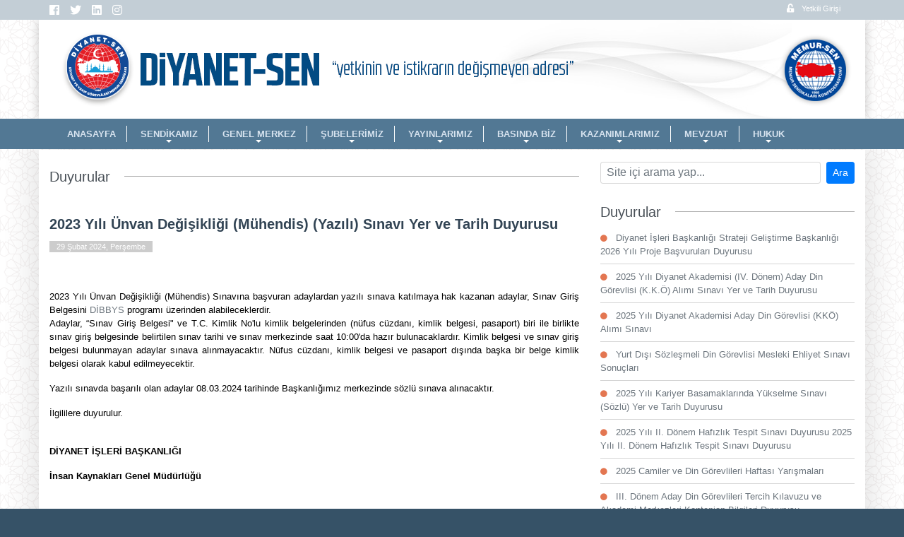

--- FILE ---
content_type: text/html; charset=utf-8
request_url: https://diyanetsen.org.tr/2023-yili-unvan-degisikligi-muhendis-yazili-sinavi-yer-ve-tarih-duyurusu
body_size: 53989
content:
<!DOCTYPE html>
<html lang="tr">
<head>
    <title>2023 Yılı Ünvan Değişikliği (Mühendis) (Yazılı) Sınavı Yer ve Tarih Duyurusu - Duyurular</title>
    <meta name="Description" content=" 

2023 Yılı Ünvan Değişikliği (Mühendis) Sınavına başvuran adaylardan yazılı sınava katılmaya hak kazanan adaylar, Sınav Giriş Belgesini DİBBYS ​programı...">
    <meta name="Keywords" content="2023,yılı,ünvan,değişikliği,(mühendis),(yazılı),sınavı,yer,ve,tarih,duyurusu">
    <meta name="robots" content="all">
    <meta name="viewport" content="width=device-width, initial-scale=1.0">
    <meta name="apple-mobile-web-app-capable" content="yes">
    <meta name="HandheldFriendly" content="True">
    <meta name="apple-mobile-web-app-status-bar-style" content="black">
    <!--fb meta -->
    <meta property="og:url" content="https://www.diyanetsen.org.tr/2023-yili-unvan-degisikligi-muhendis-yazili-sinavi-yer-ve-tarih-duyurusu" />
    <meta property="og:type" content="article" />
    <meta property="og:title" content="2023 Yılı Ünvan Değişikliği (Mühendis) (Yazılı) Sınavı Yer ve Tarih Duyurusu - Duyurular" />
    <meta property="og:description" content=" 

2023 Yılı Ünvan Değişikliği (Mühendis) Sınavına başvuran adaylardan yazılı sınava katılmaya hak kazanan adaylar, Sınav Giriş Belgesini DİBBYS ​programı..." />
    <meta property="og:image" content="" />
    <!-- twitter meta -->
    <meta name="twitter:card" content="summary_large_image">
    <meta name="twitter:site" content="@">
    <meta name="twitter:title" content="2023 Yılı Ünvan Değişikliği (Mühendis) (Yazılı) Sınavı Yer ve Tarih Duyurusu - Duyurular">
    <meta name="twitter:description" content=" 

2023 Yılı Ünvan Değişikliği (Mühendis) Sınavına başvuran adaylardan yazılı sınava katılmaya hak kazanan adaylar, Sınav Giriş Belgesini DİBBYS ​programı...">
    <meta name="twitter:image" content="">
    <!-- defaults meta -->
    <meta http-equiv="Content-Language" content="tr">
    <meta http-equiv="X-UA-Compatible" content="IE=edge">
    <meta http-equiv="Content-Type" content="text/html; charset=UTF-8">
    <link rel="stylesheet" href="styles/default-main-template.css" type="text/css" media="all"/>
    <link rel="shortcut icon" type="image/x-icon" href="./favicon.ico">
    <script type="text/javascript" src="js/share_url.js"></script>
</head>
<body class="loading">
<div id="outer-wrap">
    <div id="inner-wrap">
        <!-- jq kutuphane -->
<script type="text/javascript" src="./releases/jquery/jquery-3.3.1.min.js"></script>
<script type="text/javascript" src="./releases/jquery/jquery-ui.min.js"></script>
<!-- new main js -->
<script type="text/javascript" src="./releases/modernizer.js"></script>
<script type="text/javascript" src="./releases/main.js"></script>

<header class="row-container">
    

    <div class="header-container-block cls">
        <div class="row-block cls">
        	<div class=" cls">
                <div class="header-block cls">
                    
                    
                    
                     <ul class="header-login">
                        
                        <li><a href="user_login.php"><i class="fa fa-unlock-alt"></i>Yetkili Girişi</a></li>
                        
                        
                    </ul>
                    

                    <ul class="header-social d-desktop fl">
                        <li><a target="_blank" href=https://www.facebook.com/diyanetsengnmerkez><i class="fa-facebook fab "></i></a></li>
                        <li><a target="_blank" href=https://x.com/Diyanet_Sen><i class="fa-twitter fab "></i></a></li>
                        <li><a target="_blank" href=https://sosyal.teknofest.app/@diyanetsen><i class="fa-linkedin fab "></i></a></li>
                        <li><a target="_blank" href=https://www.instagram.com/diyanetsen_><i class="fa-instagram fab "></i></a></li>
                        
                        
                        
                        
                        
                        
                        
                        
                        
                        
                        
                    </ul>
                    
                    <ul class="header-contacts d-desktop fl">
                        
                        
                        
                        
                        
                        
                        
                        
                    </ul>
                </div>
            </div>
        </div>
    </div>
    <div class="cls"></div>
    <div id="top" role="banner" class="header-mobile-logo cls">
       <a class="nav-btn fl" id="nav-open-btn" href="#nav"><i class="fa-bars fa"></i></a>
       <div align="center"><a title="Ana Sayfa" href="https://www.diyanetsen.org.tr/"><img class="logo" src="/images/m-logo.png" width="1142" height="140" alt="Ana Sayfa"></a></div>
    </div>
    <div class="cls"></div>
    
    <div class="header-container-logo d-desktop cls">
        <div class="row-block header-logo cls">
            <ul class="row">
                <li class="center col-md-12 dyn-add-header">
                	<div align="center" class=" cls"><a title="Ana Sayfa" href="https://www.diyanetsen.org.tr/"><img class="logo" src="images/logo.png" width="1142" height="140" alt="Ana Sayfa"></a></div>
                </li>
               	<li class="" style="display:none">
                	<div align="left" class=" cls">
                    
                    </div>
                </li>
                <li class="">
                	<div align="left">
                    
                    </div>
                </li>
                <li class="left ">
                    
                </li>
            </ul>
        </div>
    </div>
    
    
    <nav id="nav" class="header-container-menu cls" role="navigation">
    	<div class="row-block">
        <ul class="row">
            
            
            
            
            
            
            <li class="col-md-12">
                <div id="container-main-menu" align="left">
                    <ul id="main-menu" class="header-menu sm sm-menu cls">
                        
                        	
                            	<li>
                                
                                <a href="https://www.diyanetsen.org.tr" >ANASAYFA</a>
                                
                            	</li>
                            
                            	<li>
                                
                                <a href="https://www.diyanetsen.org.tr/#" >SENDİKAMIZ</a>
                                <ul>
                            	<li>
                                
                                <a href="https://www.diyanetsen.org.tr/tarihce" >TARİHÇE</a>
                                
                            	</li>
                            
                            	<li>
                                
                                <a href="https://www.diyanetsen.org.tr/neden-sendika" >NEDEN SENDİKA?</a>
                                
                            	</li>
                            
                            	<li>
                                
                                <a href="https://www.diyanetsen.org.tr/ilkelerimiz" >İLKELERİMİZ</a>
                                
                            	</li>
                            
                            	<li>
                                
                                <a href="https://www.diyanetsen.org.tr//dokuman/tuzuk2024.pdf" target="_blank">TÜZÜK</a>
                                
                            	</li>
                            </ul>
                            	</li>
                            
                            	<li>
                                
                                <a href="https://www.diyanetsen.org.tr/#" >GENEL MERKEZ</a>
                                <ul>
                            	<li>
                                
                                <a href="https://www.diyanetsen.org.tr/genel-merkez-yonetim-kurulu" >YÖNETİM KURULU</a>
                                
                            	</li>
                            
                            	<li>
                                
                                <a href="https://www.diyanetsen.org.tr/disiplin-kurulu" >DİSİPLİN KURULU</a>
                                
                            	</li>
                            
                            	<li>
                                
                                <a href="https://www.diyanetsen.org.tr/denetleme-kurulu" >DENETLEME KURULU</a>
                                
                            	</li>
                            </ul>
                            	</li>
                            
                            	<li>
                                
                                <a href="https://www.diyanetsen.org.tr/#" >ŞUBELERİMİZ</a>
                                <ul>
                            	<li>
                                
                                <a href="https://www.diyanetsen.org.tr/subeler-iletisim" >ŞUBELER İLETİŞİM</a>
                                
                            	</li>
                            
                            	<li>
                                
                                <a href="https://www.diyanetsen.org.tr/haritayeni" >ŞUBELER HARİTASI</a>
                                
                            	</li>
                            
                            	<li>
                                
                                <a href="https://www.diyanetsen.org.tr/sube-haberleri" >ŞUBE HABERLERİ</a>
                                
                            	</li>
                            </ul>
                            	</li>
                            
                            	<li>
                                
                                <a href="https://www.diyanetsen.org.tr/#" >YAYINLARIMIZ</a>
                                <ul>
                            	<li>
                                
                                <a href="https://www.diyanetsen.org.tr/afis" >AFİŞLER</a>
                                
                            	</li>
                            
                            	<li>
                                
                                <a href="https://www.diyanetsen.org.tr/kitap" >KİTAPLAR</a>
                                
                            	</li>
                            
                            	<li>
                                
                                <a href="https://www.diyanetsen.org.tr/din-ve-toplum-dergisi" >DİN VE TOPLUM</a>
                                
                            	</li>
                            
                            	<li>
                                
                                <a href="https://www.diyanetsen.org.tr/vakif-ve-toplum-dergisi" >VAKIF VE TOPLUM</a>
                                
                            	</li>
                            
                            	<li>
                                
                                <a href="https://www.diyanetsen.org.tr/kadin-ve-toplum-dergisi" >KADIN VE TOPLUM</a>
                                
                            	</li>
                            
                            	<li>
                                
                                <a href="https://www.diyanetsen.org.tr/bultenler" >BÜLTENLER</a>
                                
                            	</li>
                            
                            	<li>
                                
                                <a href="https://www.diyanetsen.org.tr/diyanet-sen-cocuk" >DİYANET-SEN ÇOCUK</a>
                                
                            	</li>
                            </ul>
                            	</li>
                            
                            	<li>
                                
                                <a href="https://www.diyanetsen.org.tr/#" >BASINDA BİZ</a>
                                <ul>
                            	<li>
                                
                                <a href="https://diyanetsen.org.tr/gorsel-basin-yeni" >GÖRSEL BASIN</a>
                                
                            	</li>
                            
                            	<li>
                                
                                <a href="https://www.diyanetsen.org.tr/yazili-basin-2" target="_blank">YAZILI BASIN</a>
                                
                            	</li>
                            </ul>
                            	</li>
                            
                            	<li>
                                
                                <a href="https://www.diyanetsen.org.tr/#" >KAZANIMLARIMIZ</a>
                                <ul>
                            	<li>
                                
                                <a href="https://www.diyanetsen.org.tr/toplu-sozlesmeler-1" >TOPLU SÖZLEŞMELER</a>
                                
                            	</li>
                            
                            	<li>
                                
                                <a href="https://www.diyanetsen.org.tr/#" >KİK GÖRÜŞMELERİ</a>
                                <ul>
                            	<li>
                                
                                <a href="https://www.diyanetsen.org.tr/dib-kik-gorusmeleri" >DİB</a>
                                
                            	</li>
                            
                            	<li>
                                
                                <a href="https://www.diyanetsen.org.tr/vakiflar-kik-gorusmeleri" target="_blank">VAKIFLAR</a>
                                
                            	</li>
                            </ul>
                            	</li>
                            </ul>
                            	</li>
                            
                            	<li>
                                
                                <a href="https://www.diyanetsen.org.tr/#" >MEVZUAT</a>
                                <ul>
                            	<li>
                                
                                <a href="https://www.diyanetsen.org.tr//dokuman/tuzuk2024.pdf" >SENDİKAL MEVZUAT</a>
                                
                            	</li>
                            
                            	<li>
                                
                                <a href="https://hukukmusavirligi.diyanet.gov.tr/kategoriler/ba%C5%9Fkanl%C4%B1k-mevzuat%C4%B1" target="_blank">DİB MEVZUATI</a>
                                
                            	</li>
                            
                            	<li>
                                
                                <a href="https://www.diyanetsen.org.tr/#" >VGM MEVZUATI</a>
                                
                            	</li>
                            </ul>
                            	</li>
                            
                            	<li>
                                
                                <a href="https://www.diyanetsen.org.tr/#" >HUKUK</a>
                                <ul>
                            	<li>
                                
                                <a href="https://www.diyanetsen.org.tr/e-danisma" >e-DANIŞMA</a>
                                
                            	</li>
                            
                            	<li>
                                
                                <a href="https://www.diyanetsen.org.tr/dava-kilavuzu" >DAVA KILAVUZU</a>
                                
                            	</li>
                            
                            	<li>
                                
                                <a href="https://www.diyanetsen.org.tr/yetki-belgesi" >YETKİ BELGESİ</a>
                                
                            	</li>
                            
                            	<li>
                                
                                <a href="https://www.diyanetsen.org.tr/acilan-davalar" >HUKUK-HABER</a>
                                
                            	</li>
                            
                            	<li>
                                
                                <a href="https://www.diyanetsen.org.tr/dilekce-ornekleri-1" target="_blank">DİLEKÇE ÖRNEKLERİ</a>
                                
                            	</li>
                            </ul>
                            	</li>
                            
                        
                    </ul>
                    <span id="nav-close-btn"></span>
                </div>
            </li>
            <li class="contact-m d-mobile cls">
            	<div class=" cls">
                    <ul class="contact-address-mobil cls">
                        
                        <li><i class="fa-map-marker fa"></i>Zübeyde Hanım Mh. Sebze Bahçeleri Cd. No:86, 06400 Altındağ/Ankara</li>
                        <li><i class="fa-phone fa"></i>+90 312.230 46 86 - 0 312.231 57 22</li>
                        <li><i class="fa-fax fa"></i>+90 312.232 13 99</li>
                        
                        
                        
                    </ul>
                    <ul class="contact-social-mobil cls">
                        
                        <li><a target="_blank" href=https://www.facebook.com/diyanetsengnmerkez><i class="fa-facebook fab "></i></a></li>
                        <li><a target="_blank" href=https://x.com/Diyanet_Sen><i class="fa-twitter fab "></i></a></li>
                        <li><a target="_blank" href=https://sosyal.teknofest.app/@diyanetsen><i class="fa-linkedin fab "></i></a></li>
                        <li><a target="_blank" href=https://www.instagram.com/diyanetsen_><i class="fa-instagram fab "></i></a></li>
                        
                        
                        
                        
                        
                        
                        
                        
                        
                        
                        
                    </ul>
            	</div>
            </li>
        </ul>
        </div>
    </nav>
    
    
</header>


<!-- SmartMenus jQuery plugin -->
<script type="text/javascript" src="./js/jquery_library/jquery.smartmenus.min.js"></script>
<!-- SmartMenus jQuery init -->
<script type="text/javascript">
    $(function() {
        $('#main-menu').smartmenus({
            subMenusSubOffsetX: 1,
            subMenusSubOffsetY: -8
        });
    });
</script>


<!-- jQuery Plugins -->
<script type="text/javascript" src="./js/jquery_library/jquery.bootstrap.min.js"></script>
<script type="text/javascript" src="./js/jquery_library/jquery.elevatezoom.min.js"></script>
<script type="text/javascript" src="./js/jquery_library/jquery.flexslider-min.js"></script>
<script type="text/javascript" src="./js/jquery_library/jquery.responsivetabs.min.js"></script>
<script type="text/javascript" src="./js/jquery_library/jquery.sticky-kit.js"></script>

<!-- bew jQuery plugins library -->
<script type="text/javascript" src="./releases/ekko-lightbox/5.3.0/ekko-lightbox.min.js"></script>
<!-- bootstrap Plugins -->
<script type="text/javascript" src="./releases/bootstrap/v4.1.3/js/bootstrap.min.js"></script>

        <main class="row-container" data-sticky_parent>
            <section class="row-index">
                <div class="row-block">
                	<div class="row">
                    <div class="col-md-12"></div>
                    </div>
                </div>
            </section>
            <section class="row-middle">
                <div class="row-block">
                	<div class="row dyn-shadow">
                    <div class="col-md-8"><div class="mb-3">
    <div class="cls"id="a-details">
        <div class="box-intro mb10 cls">
            <h2><span class="title">Duyurular</span></h2>
        </div>
        
    </div>
</div><script type="text/javascript"> 
	function roundIt(o){
		var t = o.value.replace(/\D/,"");
		if( t !="" ){
			t = Math.round(t/'') * ''
			//alert( t );
		}
		o.value = t;
	}
</script>

<div class="cls" id="a-details">
    
    
    
    <div class="mb-3 cls" id="print-block">
    
        

        <div class="cls">
            
            
            <h1>2023 Yılı Ünvan Değişikliği (Mühendis) (Yazılı) Sınavı Yer ve Tarih Duyurusu</h1>
            
            <date>29 Şubat 2024, Perşembe</date>
            

            
          <div style="text-align:justify;">  <p><b></b></p>
            
            <p><h1> </h1>
<div class="news-detail-text-area">
<div class="gap gap-15">2023 Yılı Ünvan Değişikliği (Mühendis) Sınavına başvuran adaylardan yazılı sınava katılmaya hak kazanan adaylar, Sınav Giriş Belgesini <a href="https://dibbys.diyanet.gov.tr/Login.aspx">DİBBYS ​</a>programı üzerinden alabileceklerdir.</div>
<div>
<div class="ExternalClassEB56F1B5934247149A9A433EB26684EA">
<p>Adaylar, “Sınav Giriş Belgesi" ve T.C. Kimlik No'lu kimlik belgelerinden (nüfus cüzdanı, kimlik belgesi, pasaport) biri ile birlikte sınav giriş belgesinde belirtilen sınav tarihi ve sınav merkezinde saat 10:00'da hazır bulunacaklardır. Kimlik belgesi ve sınav giriş belgesi bulunmayan adaylar sınava alınmayacaktır. Nüfus cüzdanı, kimlik belgesi​ ve pasaport dışında başka bir belge kimlik belgesi olarak kabul edilmeyecektir.</p>
<p>Yazılı sınavda başarılı olan adaylar 08.03.2024 tarihinde Başkanlığımız merkezinde sözlü sınava alınacaktır.</p>
<p>İlgililere duyurulur.</p>
<div> </div>
<p><strong>DİYANET İŞLERİ BAŞKANLIĞI</strong></p>
<p><strong>İnsan Kaynakları Genel Müdürlüğü​</strong></p>
</div>
</div>
</div></p></div>
       
            
            
        </div>
    
      
        <!-- galeri eklenti --------------------------------------------------->
        <div class="no-print mb-3 cls">    
            <div class="row">
            
            </div>
        </div>
        <!-- galeri eklenti --------------------------------------------------->          
        
        <div class="mb-3 cls">
        
            <div class="row no-print">
            <div class="col-md-6 col-xs-6">
                
            </div>
            <div class="col-md-6 col-xs-6">
                
            </div>
            </div>
            
            
            
            
            
             
        </div>

        
                 
    
        <div class="keyword-items mb-3 cls">
            <div class="cls" style="display:none"><a class="gray" title="yer" href="site_search.php?q=yer">#yer</a> <a class="gray" title="duyurusu" href="site_search.php?q=duyurusu">#duyurusu</a> <a class="gray" title="2023" href="site_search.php?q=2023">#2023</a> <a class="gray" title="ve" href="site_search.php?q=ve">#ve</a> <a class="gray" title="(yazılı)" href="site_search.php?q=(yazılı)">#(yazılı)</a> <a class="gray" title="tarih" href="site_search.php?q=tarih">#tarih</a> <a class="gray" title="yılı" href="site_search.php?q=yılı">#yılı</a> <a class="gray" title="değişikliği" href="site_search.php?q=değişikliği">#değişikliği</a> <a class="gray" title="sınavı" href="site_search.php?q=sınavı">#sınavı</a> <a class="gray" title="ünvan" href="site_search.php?q=ünvan">#ünvan</a> <a class="gray" title="(mühendis)" href="site_search.php?q=(mühendis)">#(mühendis)</a> </div>
            <div class="cls"><small class="gray-oo">Görüntülenme 1851</small></div>
        </div>
        <div class="no-print no-print cls">
            <ul class="items-share cls">
                <li class="fr"><a href="#" title="Sayfayı Yazdır" onClick="printdiv('print-block');"><i class="fa-print fa"></i></a></li>
                <li><a href="javascript:ShareUrl.facebook();"><i class="fa-facebook-square fab"></i></a></li>
                <li><a href="javascript:ShareUrl.twitter();"><i class="fa-twitter-square fab"></i></a></li>
                <li><a href="javascript:ShareUrl.google();"><i class="fa-google-plus-square fab"></i></a></li>
                <li><a href="javascript:ShareUrl.pinterest();"><i class="fa-pinterest-square fab"></i></a></li>
                <li><a href="javascript:ShareUrl.linkedin();"><i class="fa-linkedin-square fab"></i></a></li>
                <li class="d-mobile"><a href="whatsapp://send?text=" data-action="share/whatsapp/share"><i class="fa-whatsapp fab"></i></a></li>
                <li><a href="javascript:ShareUrl.email();"><i class="fa-envelope fa"></i></a></li>
            </ul>
         </div>
         
         
	</div>
    
    
    <!--div class="a-sets mb10 cls">
        <div class="a-sets-row-block m5">   
            <div class="fb-comments" data-href="" data-numposts="10" data-colorscheme="light" data-width="100%"></div>
        </div>
    </div-->
        
    
	
</div> 


<script type="text/javascript">
	//initiate the plugin and pass the id of the div containing gallery images
	

	// delegate calls to data-toggle="lightbox"

	$(document).ready(function ($) {
		// delegate calls to data-toggle="lightbox"
		$(document).delegate('*[data-toggle="lightbox"]:not([data-gallery="navigateTo"])', 'click', function(event) {
			event.preventDefault();
			return $(this).ekkoLightbox({
				onNavigate: function(direction, itemIndex) {
					if (window.console) {
						return console.log('Navigating '+direction+'. Current item: '+itemIndex);
					}
				}
			});
		});
	});
			
			
</script>

</div>
                    <div class="col-md-4"><div class="sticky" data-sticky_column><div class="mb-3 cls">
    <!--h2 class="default-title-o mb10 cls">Site içi arama yap...</h2-->
    <form action="site_search.php" id="search-form" class="search" method="get">
        <div class="flex">
        <input class="form-control form-control-sm mr-2" name="q" type="text" value="" placeholder="Site içi arama yap..."/>
        <!--select id="selectsearch" class="search-sites" name="selectsearch">
        	<option value="site">SİTE İÇİNDE ARA </option>
        	<option value="mp">MEVZUATLARDA ARA </option>
        </select-->

        <input class="btn btn-primary btn-sm" value="Ara" type="submit"/>
        </div>
    </form>
</div>
<div class="cls">
    <div class="box-intro">
        <h2><span class="title">Duyurular</span></h2>
    </div>
</div>
<div class="mb-3 cls">
    <ul class="category-items">
        
        <li>
            <!--figure><a href="diyanet-isleri-baskanligi-strateji-gelistirme-baskanligi-2026-yili-proje-basvurulari-duyurusu" title=" Diyanet İşleri Başkanlığı Strateji Geliştirme Başkanlığı 2026 Yılı Proje Başvuruları Duyurusu"><img class="contain" src="./images/tr.gif" style="background-image:url(images/no-photo.jpg);" alt=" Diyanet İşleri Başkanlığı Strateji Geliştirme Başkanlığı 2026 Yılı Proje Başvuruları Duyurusu" width="475" height="475"/></a></figure-->
            <a href="diyanet-isleri-baskanligi-strateji-gelistirme-baskanligi-2026-yili-proje-basvurulari-duyurusu" title=" Diyanet İşleri Başkanlığı Strateji Geliştirme Başkanlığı 2026 Yılı Proje Başvuruları Duyurusu"> Diyanet İşleri Başkanlığı Strateji Geliştirme Başkanlığı 2026 Yılı Proje Başvuruları Duyurusu</a>
        </li>
        
        <li>
            <!--figure><a href="2025-yili-diyanet-akademisi-iv-donem-aday-din-gorevlisi-k-k-o-alimi-sinavi-yer-ve-tarih-duyurusu" title="2025 Yılı Diyanet Akademisi (IV. Dönem) Aday Din Görevlisi (K.K.Ö) Alımı Sınavı Yer ve Tarih Duyurusu"><img class="contain" src="./images/tr.gif" style="background-image:url(images/no-photo.jpg);" alt="2025 Yılı Diyanet Akademisi (IV. Dönem) Aday Din Görevlisi (K.K.Ö) Alımı Sınavı Yer ve Tarih Duyurusu" width="475" height="475"/></a></figure-->
            <a href="2025-yili-diyanet-akademisi-iv-donem-aday-din-gorevlisi-k-k-o-alimi-sinavi-yer-ve-tarih-duyurusu" title="2025 Yılı Diyanet Akademisi (IV. Dönem) Aday Din Görevlisi (K.K.Ö) Alımı Sınavı Yer ve Tarih Duyurusu">2025 Yılı Diyanet Akademisi (IV. Dönem) Aday Din Görevlisi (K.K.Ö) Alımı Sınavı Yer ve Tarih Duyurusu</a>
        </li>
        
        <li>
            <!--figure><a href="2025-yili-diyanet-akademisi-aday-din-gorevlisi-kko-alimi-sinavi" title="2025 Yılı Diyanet Akademisi Aday Din Görevlisi (KKÖ) Alımı Sınavı"><img class="contain" src="./images/tr.gif" style="background-image:url(images/no-photo.jpg);" alt="2025 Yılı Diyanet Akademisi Aday Din Görevlisi (KKÖ) Alımı Sınavı" width="475" height="475"/></a></figure-->
            <a href="2025-yili-diyanet-akademisi-aday-din-gorevlisi-kko-alimi-sinavi" title="2025 Yılı Diyanet Akademisi Aday Din Görevlisi (KKÖ) Alımı Sınavı">2025 Yılı Diyanet Akademisi Aday Din Görevlisi (KKÖ) Alımı Sınavı</a>
        </li>
        
        <li>
            <!--figure><a href="yurt-disi-sozlesmeli-din-gorevlisi-mesleki-ehliyet-sinavi-sonuclari" title="Yurt Dışı Sözleşmeli Din Görevlisi Mesleki Ehliyet Sınavı Sonuçları"><img class="contain" src="./images/tr.gif" style="background-image:url(images/no-photo.jpg);" alt="Yurt Dışı Sözleşmeli Din Görevlisi Mesleki Ehliyet Sınavı Sonuçları" width="475" height="475"/></a></figure-->
            <a href="yurt-disi-sozlesmeli-din-gorevlisi-mesleki-ehliyet-sinavi-sonuclari" title="Yurt Dışı Sözleşmeli Din Görevlisi Mesleki Ehliyet Sınavı Sonuçları">Yurt Dışı Sözleşmeli Din Görevlisi Mesleki Ehliyet Sınavı Sonuçları</a>
        </li>
        
        <li>
            <!--figure><a href="2025-yili-kariyer-basamaklarinda-yukselme-sinavi-sozlu-yer-ve-tarih-duyurusu" title="2025 Yılı Kariyer Basamaklarında Yükselme Sınavı (Sözlü) Yer ve Tarih Duyurusu"><img class="contain" src="./images/tr.gif" style="background-image:url(images/no-photo.jpg);" alt="2025 Yılı Kariyer Basamaklarında Yükselme Sınavı (Sözlü) Yer ve Tarih Duyurusu" width="475" height="475"/></a></figure-->
            <a href="2025-yili-kariyer-basamaklarinda-yukselme-sinavi-sozlu-yer-ve-tarih-duyurusu" title="2025 Yılı Kariyer Basamaklarında Yükselme Sınavı (Sözlü) Yer ve Tarih Duyurusu">2025 Yılı Kariyer Basamaklarında Yükselme Sınavı (Sözlü) Yer ve Tarih Duyurusu</a>
        </li>
        
        <li>
            <!--figure><a href="2025-yili-ii-donem-hafizlik-tespit-sinavi-duyurusu-2025-yili-ii-donem-hafizlik-tespit-sinavi-duyurusu" title="2025 Yılı II. Dönem Hafızlık Tespit Sınavı Duyurusu ​2025 Yılı II. Dönem Hafızlık Tespit Sınavı Duyurusu"><img class="contain" src="./images/tr.gif" style="background-image:url(images/no-photo.jpg);" alt="2025 Yılı II. Dönem Hafızlık Tespit Sınavı Duyurusu ​2025 Yılı II. Dönem Hafızlık Tespit Sınavı Duyurusu" width="475" height="475"/></a></figure-->
            <a href="2025-yili-ii-donem-hafizlik-tespit-sinavi-duyurusu-2025-yili-ii-donem-hafizlik-tespit-sinavi-duyurusu" title="2025 Yılı II. Dönem Hafızlık Tespit Sınavı Duyurusu ​2025 Yılı II. Dönem Hafızlık Tespit Sınavı Duyurusu">2025 Yılı II. Dönem Hafızlık Tespit Sınavı Duyurusu ​2025 Yılı II. Dönem Hafızlık Tespit Sınavı Duyurusu</a>
        </li>
        
        <li>
            <!--figure><a href="2025-camiler-ve-din-gorevlileri-haftasi-yarismalari" title="2025 Camiler ve Din Görevlileri Haftası Yarışmaları"><img class="contain" src="./images/tr.gif" style="background-image:url(images/no-photo.jpg);" alt="2025 Camiler ve Din Görevlileri Haftası Yarışmaları" width="475" height="475"/></a></figure-->
            <a href="2025-camiler-ve-din-gorevlileri-haftasi-yarismalari" title="2025 Camiler ve Din Görevlileri Haftası Yarışmaları">2025 Camiler ve Din Görevlileri Haftası Yarışmaları</a>
        </li>
        
        <li>
            <!--figure><a href="iii-donem-aday-din-gorevlileri-tercih-kilavuzu-ve-akademi-merkezleri-kontenjan-bilgileri-duyurusu" title="III. Dönem Aday Din Görevlileri Tercih Kılavuzu ve Akademi Merkezleri Kontenjan Bilgileri Duyurusu"><img class="contain" src="./images/tr.gif" style="background-image:url(images/no-photo.jpg);" alt="III. Dönem Aday Din Görevlileri Tercih Kılavuzu ve Akademi Merkezleri Kontenjan Bilgileri Duyurusu" width="475" height="475"/></a></figure-->
            <a href="iii-donem-aday-din-gorevlileri-tercih-kilavuzu-ve-akademi-merkezleri-kontenjan-bilgileri-duyurusu" title="III. Dönem Aday Din Görevlileri Tercih Kılavuzu ve Akademi Merkezleri Kontenjan Bilgileri Duyurusu">III. Dönem Aday Din Görevlileri Tercih Kılavuzu ve Akademi Merkezleri Kontenjan Bilgileri Duyurusu</a>
        </li>
        
        <li>
            <!--figure><a href="2025-yili-atama-ve-nakil-talebinde-bulunacak-olan-personel-ile-ilgili-duyuru" title="2025 Yılı Atama ve Nakil Talebinde Bulunacak Olan Personel ile İlgili Duyuru"><img class="contain" src="./images/tr.gif" style="background-image:url(images/no-photo.jpg);" alt="2025 Yılı Atama ve Nakil Talebinde Bulunacak Olan Personel ile İlgili Duyuru" width="475" height="475"/></a></figure-->
            <a href="2025-yili-atama-ve-nakil-talebinde-bulunacak-olan-personel-ile-ilgili-duyuru" title="2025 Yılı Atama ve Nakil Talebinde Bulunacak Olan Personel ile İlgili Duyuru">2025 Yılı Atama ve Nakil Talebinde Bulunacak Olan Personel ile İlgili Duyuru</a>
        </li>
        
        <li>
            <!--figure><a href="2024-yili-unvan-degisikligi-tekniker-sinavi-sozlu-yer-ve-tarih-duyurusu" title="2024 Yılı Ünvan Değişikliği (Tekniker) Sınavı (Sözlü) Yer ve Tarih Duyurusu"><img class="contain" src="./images/tr.gif" style="background-image:url(images/no-photo.jpg);" alt="2024 Yılı Ünvan Değişikliği (Tekniker) Sınavı (Sözlü) Yer ve Tarih Duyurusu" width="475" height="475"/></a></figure-->
            <a href="2024-yili-unvan-degisikligi-tekniker-sinavi-sozlu-yer-ve-tarih-duyurusu" title="2024 Yılı Ünvan Değişikliği (Tekniker) Sınavı (Sözlü) Yer ve Tarih Duyurusu">2024 Yılı Ünvan Değişikliği (Tekniker) Sınavı (Sözlü) Yer ve Tarih Duyurusu</a>
        </li>
        
        <li>
            <!--figure><a href="2025-yili-ilce-muftulugu-sinavi-duyurusu" title="2025 Yılı İlçe Müftülüğü Sınavı Duyurusu"><img class="contain" src="./images/tr.gif" style="background-image:url(images/no-photo.jpg);" alt="2025 Yılı İlçe Müftülüğü Sınavı Duyurusu" width="475" height="475"/></a></figure-->
            <a href="2025-yili-ilce-muftulugu-sinavi-duyurusu" title="2025 Yılı İlçe Müftülüğü Sınavı Duyurusu">2025 Yılı İlçe Müftülüğü Sınavı Duyurusu</a>
        </li>
        
        <li>
            <!--figure><a href="2025-yili-il-muftu-yardimcisi-kadin-sinavi-duyurusu" title="2025 Yılı İl Müftü Yardımcısı (Kadın) Sınavı Duyurusu"><img class="contain" src="./images/tr.gif" style="background-image:url(images/no-photo.jpg);" alt="2025 Yılı İl Müftü Yardımcısı (Kadın) Sınavı Duyurusu" width="475" height="475"/></a></figure-->
            <a href="2025-yili-il-muftu-yardimcisi-kadin-sinavi-duyurusu" title="2025 Yılı İl Müftü Yardımcısı (Kadın) Sınavı Duyurusu">2025 Yılı İl Müftü Yardımcısı (Kadın) Sınavı Duyurusu</a>
        </li>
        
        <li>
            <!--figure><a href="2024-yili-kurum-ici-naklen-kko-ih-giris-sinavi-tercih-duyurusu" title="2024 Yılı Kurum İçi Naklen (KKÖ, İH) Giriş Sınavı Tercih Duyurusu"><img class="contain" src="./images/tr.gif" style="background-image:url(images/no-photo.jpg);" alt="2024 Yılı Kurum İçi Naklen (KKÖ, İH) Giriş Sınavı Tercih Duyurusu" width="475" height="475"/></a></figure-->
            <a href="2024-yili-kurum-ici-naklen-kko-ih-giris-sinavi-tercih-duyurusu" title="2024 Yılı Kurum İçi Naklen (KKÖ, İH) Giriş Sınavı Tercih Duyurusu">2024 Yılı Kurum İçi Naklen (KKÖ, İH) Giriş Sınavı Tercih Duyurusu</a>
        </li>
        
        <li>
            <!--figure><a href="yurt-disi-sozlesmeli-din-gorevlisi-sinav-duyurusu" title="Yurt Dışı Sözleşmeli Din Görevlisi Sınav Duyurusu"><img class="contain" src="./images/tr.gif" style="background-image:url(images/no-photo.jpg);" alt="Yurt Dışı Sözleşmeli Din Görevlisi Sınav Duyurusu" width="475" height="475"/></a></figure-->
            <a href="yurt-disi-sozlesmeli-din-gorevlisi-sinav-duyurusu" title="Yurt Dışı Sözleşmeli Din Görevlisi Sınav Duyurusu">Yurt Dışı Sözleşmeli Din Görevlisi Sınav Duyurusu</a>
        </li>
        
        <li>
            <!--figure><a href="diyanet-akademisi-ii-donem-aday-din-gorevlisi-mezuniyet-sinav-sonucu-ve-4b-sozlesmeli-kko-ih-mk-tercih-duyurusu" title="Diyanet Akademisi (II.Dönem) Aday Din Görevlisi Mezuniyet Sınav Sonucu ve (4/B Sözleşmeli KKÖ, İH, MK) Tercih Duyurusu"><img class="contain" src="./images/tr.gif" style="background-image:url(images/no-photo.jpg);" alt="Diyanet Akademisi (II.Dönem) Aday Din Görevlisi Mezuniyet Sınav Sonucu ve (4/B Sözleşmeli KKÖ, İH, MK) Tercih Duyurusu" width="475" height="475"/></a></figure-->
            <a href="diyanet-akademisi-ii-donem-aday-din-gorevlisi-mezuniyet-sinav-sonucu-ve-4b-sozlesmeli-kko-ih-mk-tercih-duyurusu" title="Diyanet Akademisi (II.Dönem) Aday Din Görevlisi Mezuniyet Sınav Sonucu ve (4/B Sözleşmeli KKÖ, İH, MK) Tercih Duyurusu">Diyanet Akademisi (II.Dönem) Aday Din Görevlisi Mezuniyet Sınav Sonucu ve (4/B Sözleşmeli KKÖ, İH, MK) Tercih Duyurusu</a>
        </li>
        
        <li>
            <!--figure><a href="2024-yili-diyanet-akademisi-aday-din-gorevlisi-imam-hatip-alimi-sinav-duyurusu" title="2024 Yılı Diyanet Akademisi Aday Din Görevlisi (İmam Hatip) Alımı Sınav Duyurusu"><img class="contain" src="./images/tr.gif" style="background-image:url(images/no-photo.jpg);" alt="2024 Yılı Diyanet Akademisi Aday Din Görevlisi (İmam Hatip) Alımı Sınav Duyurusu" width="475" height="475"/></a></figure-->
            <a href="2024-yili-diyanet-akademisi-aday-din-gorevlisi-imam-hatip-alimi-sinav-duyurusu" title="2024 Yılı Diyanet Akademisi Aday Din Görevlisi (İmam Hatip) Alımı Sınav Duyurusu">2024 Yılı Diyanet Akademisi Aday Din Görevlisi (İmam Hatip) Alımı Sınav Duyurusu</a>
        </li>
        
        <li>
            <!--figure><a href="2024-yili-unvan-degisikligi-tekniker-sinavi-yazili-yer-ve-tarih-duyurusu" title="2024 Yılı Ünvan Değişikliği (Tekniker) Sınavı (Yazılı) Yer ve Tarih Duyurusu"><img class="contain" src="./images/tr.gif" style="background-image:url(images/no-photo.jpg);" alt="2024 Yılı Ünvan Değişikliği (Tekniker) Sınavı (Yazılı) Yer ve Tarih Duyurusu" width="475" height="475"/></a></figure-->
            <a href="2024-yili-unvan-degisikligi-tekniker-sinavi-yazili-yer-ve-tarih-duyurusu" title="2024 Yılı Ünvan Değişikliği (Tekniker) Sınavı (Yazılı) Yer ve Tarih Duyurusu">2024 Yılı Ünvan Değişikliği (Tekniker) Sınavı (Yazılı) Yer ve Tarih Duyurusu</a>
        </li>
        
        <li>
            <!--figure><a href="2024-yili-unvan-degisikligi-avukatlik-sinavi-yazili-yer-ve-tarih-duyurusu" title="2024 Yılı Ünvan Değişikliği (Avukatlık) Sınavı (Yazılı) Yer ve Tarih Duyurusu"><img class="contain" src="./images/tr.gif" style="background-image:url(images/no-photo.jpg);" alt="2024 Yılı Ünvan Değişikliği (Avukatlık) Sınavı (Yazılı) Yer ve Tarih Duyurusu" width="475" height="475"/></a></figure-->
            <a href="2024-yili-unvan-degisikligi-avukatlik-sinavi-yazili-yer-ve-tarih-duyurusu" title="2024 Yılı Ünvan Değişikliği (Avukatlık) Sınavı (Yazılı) Yer ve Tarih Duyurusu">2024 Yılı Ünvan Değişikliği (Avukatlık) Sınavı (Yazılı) Yer ve Tarih Duyurusu</a>
        </li>
        
        <li>
            <!--figure><a href="2024-yili-diyanet-isleri-uzman-yardimcisi-yarisma-sinavi-sozlu-yer-ve-tarih-duyurusu" title="2024 Yılı Diyanet İşleri Uzman Yardımcısı Yarışma Sınavı (Sözlü) Yer ve Tarih Duyurusu"><img class="contain" src="./images/tr.gif" style="background-image:url(images/no-photo.jpg);" alt="2024 Yılı Diyanet İşleri Uzman Yardımcısı Yarışma Sınavı (Sözlü) Yer ve Tarih Duyurusu" width="475" height="475"/></a></figure-->
            <a href="2024-yili-diyanet-isleri-uzman-yardimcisi-yarisma-sinavi-sozlu-yer-ve-tarih-duyurusu" title="2024 Yılı Diyanet İşleri Uzman Yardımcısı Yarışma Sınavı (Sözlü) Yer ve Tarih Duyurusu">2024 Yılı Diyanet İşleri Uzman Yardımcısı Yarışma Sınavı (Sözlü) Yer ve Tarih Duyurusu</a>
        </li>
        
        <li>
            <!--figure><a href="2024-yili-kurum-ici-naklen-kko-i-h-giris-sinavi-sozlu-sonuc-duyurusu" title="2024 Yılı Kurum İçi Naklen (KKÖ, İ-H) Giriş Sınavı (Sözlü) Sonuç Duyurusu"><img class="contain" src="./images/tr.gif" style="background-image:url(images/no-photo.jpg);" alt="2024 Yılı Kurum İçi Naklen (KKÖ, İ-H) Giriş Sınavı (Sözlü) Sonuç Duyurusu" width="475" height="475"/></a></figure-->
            <a href="2024-yili-kurum-ici-naklen-kko-i-h-giris-sinavi-sozlu-sonuc-duyurusu" title="2024 Yılı Kurum İçi Naklen (KKÖ, İ-H) Giriş Sınavı (Sözlü) Sonuç Duyurusu">2024 Yılı Kurum İçi Naklen (KKÖ, İ-H) Giriş Sınavı (Sözlü) Sonuç Duyurusu</a>
        </li>
        
        <li>
            <!--figure><a href="2024-yili-din-isleri-yuksek-kurulu-uzman-yardimcisi-yarisma-sozlu-sinavi-sonuc-duyurusu" title="2024 Yılı Din İşleri Yüksek Kurulu Uzman Yardımcısı Yarışma​ (Sözlü)​ Sınavı Sonuç Duyurusu"><img class="contain" src="./images/tr.gif" style="background-image:url(images/no-photo.jpg);" alt="2024 Yılı Din İşleri Yüksek Kurulu Uzman Yardımcısı Yarışma​ (Sözlü)​ Sınavı Sonuç Duyurusu" width="475" height="475"/></a></figure-->
            <a href="2024-yili-din-isleri-yuksek-kurulu-uzman-yardimcisi-yarisma-sozlu-sinavi-sonuc-duyurusu" title="2024 Yılı Din İşleri Yüksek Kurulu Uzman Yardımcısı Yarışma​ (Sözlü)​ Sınavı Sonuç Duyurusu">2024 Yılı Din İşleri Yüksek Kurulu Uzman Yardımcısı Yarışma​ (Sözlü)​ Sınavı Sonuç Duyurusu</a>
        </li>
        
        <li>
            <!--figure><a href="2024-yili-murakiplik-sinavi-sozlu-yer-ve-tarih-duyurusu" title="2024 Yılı Murakıplık Sınavı (Sözlü) Yer ve Tarih Duyurusu"><img class="contain" src="./images/tr.gif" style="background-image:url(images/no-photo.jpg);" alt="2024 Yılı Murakıplık Sınavı (Sözlü) Yer ve Tarih Duyurusu" width="475" height="475"/></a></figure-->
            <a href="2024-yili-murakiplik-sinavi-sozlu-yer-ve-tarih-duyurusu" title="2024 Yılı Murakıplık Sınavı (Sözlü) Yer ve Tarih Duyurusu">2024 Yılı Murakıplık Sınavı (Sözlü) Yer ve Tarih Duyurusu</a>
        </li>
        
        <li>
            <!--figure><a href="2024-yili-vaizlik-giris-sinavi-sozlu-yer-ve-tarih-duyurusu" title="2024 Yılı Vaizlik Giriş Sınavı (Sözlü) Yer ve Tarih Duyurusu"><img class="contain" src="./images/tr.gif" style="background-image:url(images/no-photo.jpg);" alt="2024 Yılı Vaizlik Giriş Sınavı (Sözlü) Yer ve Tarih Duyurusu" width="475" height="475"/></a></figure-->
            <a href="2024-yili-vaizlik-giris-sinavi-sozlu-yer-ve-tarih-duyurusu" title="2024 Yılı Vaizlik Giriş Sınavı (Sözlü) Yer ve Tarih Duyurusu">2024 Yılı Vaizlik Giriş Sınavı (Sözlü) Yer ve Tarih Duyurusu</a>
        </li>
        
        <li>
            <!--figure><a href="2024-yili-yurt-disi-uzun-sureli-din-gorevlisi-temsil-yetenegi-sinavi-sonuclari" title="2024 Yılı Yurt Dışı Uzun Süreli Din Görevlisi Temsil Yeteneği Sınavı Sonuçları"><img class="contain" src="./images/tr.gif" style="background-image:url(images/no-photo.jpg);" alt="2024 Yılı Yurt Dışı Uzun Süreli Din Görevlisi Temsil Yeteneği Sınavı Sonuçları" width="475" height="475"/></a></figure-->
            <a href="2024-yili-yurt-disi-uzun-sureli-din-gorevlisi-temsil-yetenegi-sinavi-sonuclari" title="2024 Yılı Yurt Dışı Uzun Süreli Din Görevlisi Temsil Yeteneği Sınavı Sonuçları">2024 Yılı Yurt Dışı Uzun Süreli Din Görevlisi Temsil Yeteneği Sınavı Sonuçları</a>
        </li>
        
        <li>
            <!--figure><a href="2024-yili-egitim-gorevlisi-sinavi-sozlu-yer-ve-tarih-duyurusu" title="2024 Yılı Eğitim Görevlisi Sınavı (Sözlü) Yer ve Tarih Duyurusu"><img class="contain" src="./images/tr.gif" style="background-image:url(images/no-photo.jpg);" alt="2024 Yılı Eğitim Görevlisi Sınavı (Sözlü) Yer ve Tarih Duyurusu" width="475" height="475"/></a></figure-->
            <a href="2024-yili-egitim-gorevlisi-sinavi-sozlu-yer-ve-tarih-duyurusu" title="2024 Yılı Eğitim Görevlisi Sınavı (Sözlü) Yer ve Tarih Duyurusu">2024 Yılı Eğitim Görevlisi Sınavı (Sözlü) Yer ve Tarih Duyurusu</a>
        </li>
        
    </ul>
</div>

</div></div>
                    </div>
                </div>
            </section>
        </main>
        <footer class="row-container">
    <div class="footer-container-block">
        <div class="row-block">
            <div class="footer-block">
            <div class="row">
                <div lang="col-md-12" class="col-md-6">
                    <ul class="footer-contact  mb-2 cls">
                        <h2>DİYANET-SEN </h2>
                        <li><i class="fa-map-marker fa "></i>Zübeyde Hanım Mh. Sebze Bahçeleri Cd. No:86, 06400 Altındağ/Ankara</li>
                        <li><i class="fa-phone fa"></i>+90 312.230 46 86 - 0 312.231 57 22</li>
                        <li><i class="fa-fax fa"></i>+90 312.232 13 99</li>
                        
                        
                        
                        <li><i class="fa-envelope fa "></i><span id="e716266650">[javascript protected email address]</span><script type="text/javascript">/*<![CDATA[*/eval("var a=\"mhB0+rc_bpxIvgyljPUR49q6TJKzD@oZY-3AV51MWQ8dHsk7EuSiNnOtCL.fGXae2wF\";var b=a.split(\"\").sort().join(\"\");var c=\"HuwQOsGhfsOgHuwQOsGhfsOBt.7BG.\";var d=\"\";for(var e=0;e<c.length;e++)d+=b.charAt(a.indexOf(c.charAt(e)));document.getElementById(\"e716266650\").innerHTML=\"<a href=\\\"mailto:\"+d+\"\\\">\"+d+\"</a>\"")/*]]>*/</script></li>
                    </ul>
                </div>
               	
                
                
                <div class="col-md-6 text-md-right">
                    <h2 class="cls" style="color:#FFFFFF; font-size: 20px; font-weight:200; margin:.5rem 0;">&copy; 2018 DİYANET-SEN</h2>
                    <ul class="footer-social  mb-2 cls">
                        <li><a target="_blank" href=https://www.facebook.com/diyanetsengnmerkez><i class="fa-facebook fab "></i></a></li>
                        <li><a target="_blank" href=https://x.com/Diyanet_Sen><i class="fa-twitter fab "></i></a></li>
                        <li><a target="_blank" href=https://sosyal.teknofest.app/@diyanetsen><img src=/uploads/nfest.png></a></li>
                        <li><a target="_blank" href=https://www.instagram.com/diyanetsen_><i class="fa-instagram fab "></i></a></li>
                        
                        
                        
                        
                        
                        
                        
                        
                        
                        
                        
                    </ul>
                </div>   

           	</div>   
            </div>
        </div>
    </div>   
    
    <div class="footer-container-html" style="display:none">
        <div class="row-block">
        <div class="footer-html">
            <div class="row">
                <div class="col-md-8">
                	<ul class="footer-page-menu">
                    <li><a href="index.php#homepage" onClick="">Anasayfa</a></li><li><a href="contact.php" onClick="">Bize Ulaşın</a></li>
                    
                    </ul>
                </div>
                <div class="col-md-4 text-md-right">
                    <div class="footer-copyright"><a>&copy; 2018 DİYANET-SEN</a></div>
                </div>                 
            </div>
            <p class="gray-ooo"></p>
        </div>
        </div>
    </div>
    
    
    <section style="position: fixed; bottom: 0px; width: 100%;" class="d-desktop">
    <p style="margin: 0 auto; width: 1000px;">
        
    </p>
    </section>
</footer>
<a href="#0" class="cd-top"><i class="fa-chevron-up fa"></i></a>

<!-- shopping cart -->
<script type="text/javascript">
	$(document).ready(function(){	
		$(".form-item").submit(function(e){
			var form_data = $(this).serialize();
			var button_content = $(this).find('button[type=submit]');
			button_content.html('<i class="fa fa-hourglass-half fa-spin"></i>'); //Loading button text 
	
			$.ajax({ //make ajax request to ajax.cart.process.php
				url: "ajax.cart.process.php",
				type: "POST",
				dataType:"json", //expect json value from server
				data: form_data
			}).done(function(data){ //on Ajax success //<b><i class="fa fa-shopping-cart mr10"></i><em></em></b>
				$("#cart-info").html('<i class="fa fa-shopping-cart mr-2"></i>' + data.items); //total items in cart-info element
				button_content.html('<i class="fa fa-check"></i>'); //reset button text to original text
				//alert("Item added to Cart!"); //alert user
				if($(".shopping-cart-box").css("display") == "block"){ //if cart box is still visible
					$(".cart-box").trigger( "click" ); //trigger click to update the cart box.
				}
			})
			e.preventDefault();
		});
		//Show Items in Cart
		$( ".cart-box").click(function(e) { //when user clicks on cart box
			e.preventDefault(); 
			$(".shopping-cart-box").fadeIn(); //display cart box
			$("#shopping-cart-results").html('<i class="fa fa-hourglass-half fa-spin"></i>'); //show loading image
			$("#shopping-cart-results" ).load( "ajax.cart.process.php", {"load_cart":"1"}); //Make ajax request using jQuery Load() & update results
		});
		//Close Cart
		$( ".close-shopping-cart-box").click(function(e){ //user click on cart box close link
			e.preventDefault(); 
			$(".shopping-cart-box").fadeOut(); //close cart-box
		});
		//Remove items from cart
		$("#shopping-cart-results").on('click', 'a.remove-item', function(e) {
			e.preventDefault(); 
			var pcode = $(this).attr("data-code"); //get product code
			$(this).parent().fadeOut(); //remove item element from box
			$.getJSON("ajax.cart.process.php", {"remove_code":pcode} , function(data){ //get Item count from Server
				$("#cart-info").html('<i class="fa fa-shopping-cart"></i>' + data.items); //update Item count in cart-info
				$(".cart-box").trigger( "click" ); //trigger click on cart-box to update the items list
			});
		});
	});
</script>


<script type="text/javascript">
// Generated by CoffeeScript 1.9.2
(function() {
  var reset_scroll;

  $(function() {
    return $("[data-sticky_column]").stick_in_parent({
      parent: "[data-sticky_parent]",
	  bottoming:  true,
    });
  });
}).call(this);
</script>

<!-- loading class remove -->
<script type="text/javascript">
	//$(window).load(function(){$('body').removeClass('loading');});
	</script>
    
<!-- Header and Fixed Sidebar -->
<script type="text/javascript">
	$('#nav').affix({offset: {top: $('header').height()}
	});</script>
    
<!-- back to top -->
<script type="text/javascript">
	jQuery(document).ready(function($){
	var offset = 300,offset_opacity = 1200,scroll_top_duration = 1,$back_to_top = $('.cd-top');
	$(window).scroll(function(){( $(this).scrollTop() > offset ) ? $back_to_top.addClass('cd-is-visible') : $back_to_top.removeClass('cd-is-visible cd-fade-out');if( $(this).scrollTop() > offset_opacity ) { $back_to_top.addClass('cd-fade-out');}});
	$back_to_top.on('click', function(event){event.preventDefault();$('body,html').animate({scrollTop: 0 ,}, scroll_top_duration);});});</script>

<!-- print page -->
<script language="javascript">
	function printdiv(printpage){
	var headstr = "<html><head><title></title></head><body>";var footstr = "</body>";var newstr = document.all.item(printpage).innerHTML;var oldstr = document.body.innerHTML;document.body.innerHTML = headstr+newstr+footstr;window.print();document.body.innerHTML = oldstr;
	return false;}</script>





    </div>
    <!--/#inner-wrap-->
</div>
<!--/#outer-wrap-->
<div style='visibility:hidden;height:15px;'>&nbsp;</div><div style='visibility:visible;' align='center'><a style='display:none;' title='3WTURK CMS v8.0' target='_blank' href='https://3wturk.com'><img alt='3WTURK CMS v8.0' src='https://3wturk.com/www-cdn/images/3wturk.png'></a></div><div style='visibility:hidden;height:40px;'>&nbsp;</div></body>
</html>


--- FILE ---
content_type: application/javascript
request_url: https://diyanetsen.org.tr/js/share_url.js
body_size: 1995
content:
/* SHARE URL */
var ShareUrl = {
    facebook: function () {
        window.open('http://www.facebook.com/sharer.php?title=' + encodeURIComponent(document.title) + '&u=' + encodeURIComponent(document.location), '', 'height=650,width=910,titlebar=no,status=no,toolbar=no,menubar=no,location=no,resizable=no,scrollbars=1');
    },
    twitter: function () {
        window.open('http://twitter.com/?status=' + encodeURIComponent(document.title) + ' ' + encodeURIComponent(document.location), '', 'height=650,width=910,titlebar=no,status=no,toolbar=no,menubar=no,location=no,resizable=no,scrollbars=1');
    },
    google: function () {
        window.open('http://www.google.com/bookmarks/mark?op=edit&title=' + encodeURIComponent(document.title) + '&bkmk=' + encodeURIComponent(document.location), '', 'height=650,width=910,titlebar=no,status=no,toolbar=no,menubar=no,location=no,resizable=no,scrollbars=1');
    },
    pinterest: function (imgurl) {
        var urlimg = 'http://pinterest.com/pin/create/button/?url=' + encodeURIComponent(document.location) + '&description=' + encodeURIComponent(document.title) + '&media=' + encodeURIComponent(imgurl);
        window.open(urlimg, '', 'height=650,width=910,titlebar=no,status=no,toolbar=no,menubar=no,location=no,resizable=no,scrollbars=1');
    },
    linkedin: function (imgurl) {
        var urlimg = 'http://www.linkedin.com/shareArticle?mini=true&url=' + encodeURIComponent(document.location) + '&title=' + encodeURIComponent(document.title) + '&summary=' + encodeURIComponent(document.title);
        window.open(urlimg, '', 'height=650,width=910,titlebar=no,status=no,toolbar=no,menubar=no,location=no,resizable=no,scrollbars=1');
    },
    email: function () {
        window.open('mailto:?subject=' + encodeURIComponent(document.title) + '&body=' + encodeURIComponent(document.location), '', 'height=650,width=910,titlebar=no,status=no,toolbar=no,menubar=no,location=no,resizable=no,scrollbars=1');
    },
}

